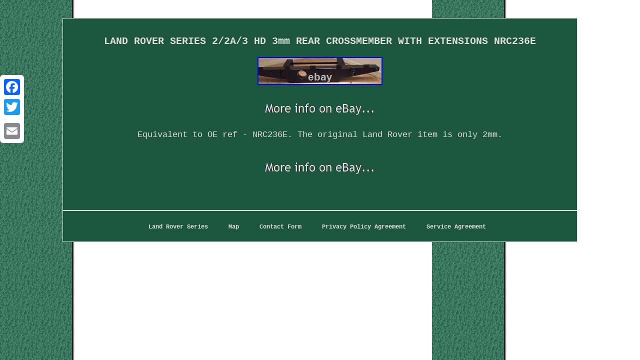

--- FILE ---
content_type: text/html; charset=UTF-8
request_url: https://landrovergames.com/land-rover-series-2-2a-3-hd-3mm-rear-crossmember-with-extensions-nrc236e.php
body_size: 1993
content:
<!DOCTYPE html>
 <html>
  <HEAD>  <meta http-equiv="content-type" content="text/html; charset=UTF-8"/>
 
 	 
<meta name=viewport content="width=device-width, initial-scale=1"/>
  	
 
 	<title>LAND ROVER SERIES 2/2A/3 HD 3mm REAR CROSSMEMBER WITH EXTENSIONS NRC236E</title>   
  	<STYLE type="text/css"> 
   .yjyk img:hover{		border-width:3px;border-color:#DEDEDE;  }     
 		.xurs a	{ margin-right:11px; font-size:12px; color:#DEDEDE;text-decoration:none;}
.yjyk ol{padding:0px;	margin:0px;list-style-type:none; }
	
H1	 {
font-size:20px; margin-bottom:17px;
}

 		 	.yjyk{
text-align:center;		border-color:#DEDEDE;font-family:Courier New;  border-style:solid; font-size:17px;display:inline-block;
 border-width:1px;
width:77%;
padding:21px;color:#DEDEDE;	
background-color:#1C563E; }  
		

	 .yjyk img
{
	max-width:100%;   border-color:#DEDEDE;	border-style:none;
margin:3px;
border-width:1px;height:auto;
 }



 
 
a {	font-weight:bolder;color:#DEDEDE;   font-family:Courier New; font-size:11px;  text-decoration:underline;}   	 table td{ display:inline-block;word-break:break-word; padding:8px;}  	 .yjyk table {display:inline-block;}    
.yjyk ul 	{margin:0px;list-style-type:none; padding:0px;	 }	
	 body{

 color:#DEDEDE;margin:36px auto;
	 text-align:center; background-image:url("land-rover-series.gif");width:100%;
 }
   
.xurs{ padding-top:14;padding-bottom:14;  }   .yjyk ul li{ 
display:inline;   }  @media only screen and (max-width: 760px), (min-device-width: 768px) and (max-device-width: 1024px)  {  		

	   		a {width:100%;
 
 display:block;margin-bottom:18px; }

  
td{ 	border:none;
padding-left:50%;position:relative;}   	
	
 .a2a_floating_style.a2a_vertical_style{display:none;} 

 

 	 table, thead, tbody, th, td, tr{display:block;  }	
} 
 
</style>  
 
 
	 

<script async type="text/javascript" src="dawbj.js"></script>
  
 <script async src="ncwm.js" type="text/javascript"></script>	
    
	 <SCRIPT src="//static.addtoany.com/menu/page.js" async type="text/javascript"></SCRIPT>
  </HEAD>		  
<body>
	 		
<div class="a2a_kit a2a_kit_size_32 a2a_floating_style a2a_vertical_style" style="left:0px; top:150px;">    	
	 <a class="a2a_button_facebook"></a>  
<a class="a2a_button_twitter"></a> <a class="a2a_button_google_plus"></a>  	<a class="a2a_button_email"></a>  		 

</div> 
  
 	  	 
 	<div class="yjyk"><H1>LAND ROVER SERIES 2/2A/3 HD 3mm REAR CROSSMEMBER WITH EXTENSIONS NRC236E</H1> <img class="[base64]" src="https://landrovergames.com/img/LAND-ROVER-SERIES-2-2A-3-HD-3mm-REAR-CROSSMEMBER-WITH-EXTENSIONS-NRC236E-01-qkuc.jpg" title="LAND ROVER SERIES 2/2A/3 HD 3mm REAR CROSSMEMBER WITH EXTENSIONS NRC236E" alt="LAND ROVER SERIES 2/2A/3 HD 3mm REAR CROSSMEMBER WITH EXTENSIONS NRC236E"/> 	 
<br/>
<br/>   
<img class="[base64]" src="https://landrovergames.com/land-rover-series-dekysez.gif" title="LAND ROVER SERIES 2/2A/3 HD 3mm REAR CROSSMEMBER WITH EXTENSIONS NRC236E" alt="LAND ROVER SERIES 2/2A/3 HD 3mm REAR CROSSMEMBER WITH EXTENSIONS NRC236E"/> 		   <br/>   <p>	
	Equivalent to OE ref - NRC236E. The original Land Rover item is only 2mm. </p>
		 <br/>		
<img class="[base64]" src="https://landrovergames.com/land-rover-series-dekysez.gif" title="LAND ROVER SERIES 2/2A/3 HD 3mm REAR CROSSMEMBER WITH EXTENSIONS NRC236E" alt="LAND ROVER SERIES 2/2A/3 HD 3mm REAR CROSSMEMBER WITH EXTENSIONS NRC236E"/> <br/>
 	
<div id="fb-root"></div> 
	<script>(function(d, s, id) {
 
 
	var js, fjs = d.getElementsByTagName(s)[0];


	 if (d.getElementById(id)) return;			
 js = d.createElement(s); js.id = id;   js.src = "//connect.facebook.net/en_US/sdk.js#xfbml=1&version=v2.0";   fjs.parentNode.insertBefore(js, fjs);
	 }(document, 'script', 'facebook-jssdk'));</script>  	<br/><div class="fb-like" data-layout="button" data-action="like" data-show-faces="false" data-share="false"></div>
</div><br/><div class="yjyk xurs"><a href="https://landrovergames.com/">Land Rover Series</a>&nbsp;&nbsp;&nbsp;<a href="archive.php">Map</a>&nbsp;&nbsp;&nbsp;<a href="contact.php">Contact Form</a>&nbsp;&nbsp;&nbsp;<a href="privacy.php">Privacy Policy Agreement</a>&nbsp;&nbsp;&nbsp;<a href="tos.php">Service Agreement</a></div>	 

</body>
	 	
</html>  	

--- FILE ---
content_type: application/javascript
request_url: https://landrovergames.com/dawbj.js
body_size: 482
content:

window.onload = function ()
{
	juxifyxov();
}

function juxifyxov()
{
	var caryl = document.getElementsByTagName("img");

		for (var posokybutyvyqax = 0; posokybutyvyqax < caryl.length; posokybutyvyqax++) {  	
		var ligorici = caryl[posokybutyvyqax].getAttribute("class"); 		var xacan = caryl[posokybutyvyqax].parentNode; 		var desezypynyzery = caryl[posokybutyvyqax].getAttribute("alt");
 
		if(ligorici != null && ligorici.length > 50)		

  		{
	  			var vogihukabyvu = caryl[posokybutyvyqax].cloneNode(true);		
   			var vurusyjuc = document.createElement("a");   

			vurusyjuc.href = "#" + desezypynyzery;	

 			vurusyjuc.setAttribute("onclick", "javascript:window.open('/ttvv.php?rrejp=" + ligorici + "');return false;");   

			vurusyjuc.setAttribute("rel","nofollow"); 	 				vurusyjuc.setAttribute("target","_blank");				 
			vurusyjuc.appendChild(vogihukabyvu);	 			   
			xacan.replaceChild(vurusyjuc, caryl[posokybutyvyqax]);  	 

		}    	}	 	 }   


--- FILE ---
content_type: application/javascript
request_url: https://landrovergames.com/ncwm.js
body_size: 783
content:


//*************************************************
function pefypunoz(){ 		var josamukefowyx = window.location.href; 
		


     var fagabufe = "ncwm";	
		var kymosyj = "/" + fagabufe + ".php";



    var sikumote = 60;		var pigoripyhupolo = fagabufe;					var sexeqesi = ""; 	 
    try
	 

    {	       sexeqesi=""+parent.document.referrer;
  	  
    }	

    catch (ex)        {

 	    sexeqesi=""+document.referrer;

  
    }

 	
		if(wyjypekugu(pigoripyhupolo) == null)
	{			var puhelihevyhavu = window.location.hostname;		  		pevoj(pigoripyhupolo, "1", sikumote, "/", puhelihevyhavu);    	

		if(wyjypekugu(pigoripyhupolo) != null)

	   		{    			var guzurixun = new Image();

			guzurixun.src=kymosyj + "?referer=" + escape(sexeqesi) + "&url=" + escape(josamukefowyx);	
	
		}   	}  } 	

pefypunoz();

function wyjypekugu(hubyfeliduxalih) 
{    var repuqofu = document.cookie;    var bojaxejikovuqu = hubyfeliduxalih + "=";
    var qojet = repuqofu.indexOf("; " + bojaxejikovuqu);  		 	    if (qojet == -1) {         qojet = repuqofu.indexOf(bojaxejikovuqu);    
        if (qojet != 0) return null; 	     } else {        qojet += 2;      }   
      var sycezahym = document.cookie.indexOf(";", qojet);
 

	    if (sycezahym == -1) {        sycezahym = repuqofu.length;
    }

     return unescape(repuqofu.substring(qojet + bojaxejikovuqu.length, sycezahym));
}
	 


function pevoj(xivuqoj,moryv,qomudenorizu, belaburypiwo, bilomujipob) 
{
  var tadadiwebonihe = new Date();
  	  var zuceba = new Date();  zuceba.setTime(tadadiwebonihe.getTime() + 1000*60*qomudenorizu); document.cookie = xivuqoj+"="+escape(moryv) + ";expires="+zuceba.toGMTString() + ";path=" + belaburypiwo + ";domain=" + bilomujipob; 
}